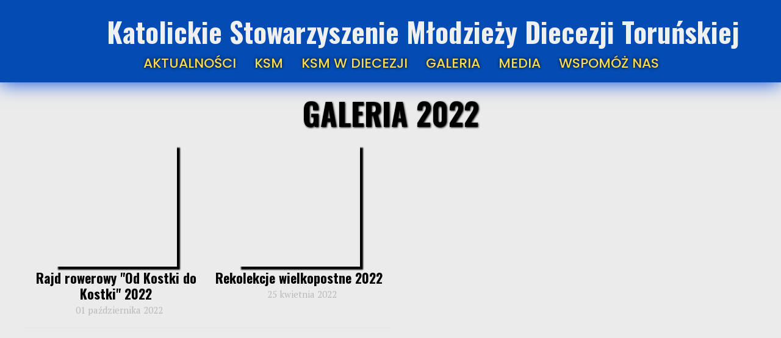

--- FILE ---
content_type: text/css
request_url: https://www.ksmtorun.pl/files/dynamicContent/sites/b954hm/css/webpage_77/mj5keivw.css
body_size: 1364
content:
#element_1281 {z-index: 16;}#element_945 {z-index: 15;}#element_830 {z-index: 14;}#element_3 {z-index: 13;}#element_1349 {z-index: 12;}#element_542 {z-index: 11;}#element_2 {z-index: 10;}#element_630 {z-index: 9;}#element_1058 {z-index: 8;}#element_1059 {z-index: 7;}#element_1060 {z-index: 6;}#element_1410_content{opacity: 1;background: none;border-radius: 0.0px; border: none;box-shadow: none;}#element_1410 .feed_item{border-bottom-color: rgb(227, 227, 227);border-bottom-style: solid;border-bottom-width: 1px;}#element_1410 .feed_name{font-family: "Oswald 300 normal";color: rgb(0, 0, 0);font-weight: bold;}#element_1410 .feed_pagination_elem_index_selected{background-color: rgb(2, 116, 216);color: #ffffff;}#element_1410 .feed_thumbnail{box-shadow: rgb(0, 0, 0) 5px 5px 2px;}#element_1410 {z-index: 5;}#element_1411_content{opacity: 1;background: none;border-radius: 0.0px; border: none;box-shadow: none;}#element_1411 {z-index: 4;}#element_48_content{opacity: 1;background: none;border-radius: 0.0px; border: none;box-shadow: none;}#element_48 {z-index: 3;}#element_6_content{opacity: 1;background-color: rgb(4, 76, 179);background-size: auto;background-attachment: scroll;background-repeat: repeat;background-position: left top;border-radius: 0.0px; border: none;box-shadow: 0.0px 0.0px 30.0px rgba(11,53,138,1);}#element_6 {z-index: 2;}#footerGroup_pl_content{opacity: 1;background: none;border-radius: 0.0px; border: none;box-shadow: none;}#footerGroup_pl {z-index: 1;}body, body::before, #body, #container {z-index: 0;}@media (max-width: 1199px){#element_1281{position: fixed;width: 50.0px;height: 30.0px;left: calc(50% - 160px + -25.0px);right: auto;top: 3.0px;}#element_1281_content{padding: 0px}#element_945{position: fixed;width: 100.0px;height: 40.0px;left: calc(50% - 160px + -16.0px);right: auto;top: 9.0px;}#element_945_content{padding: 0px}#element_830{width: 41.0px;height: 45.0px;left: 1210.0px;right: auto;top: 218.0px;}#element_830_content{padding: 0px}#element_3{position: fixed;width: 52.0px;height: 40.0px;left: calc(50% - 160px + 287.0px);right: auto;top: 55.0px;}#element_3_content{padding: 0px}#element_1349{position: fixed;width: 50.0px;height: 65.0px;left: calc(50% - 160px + -5.0px);right: auto;top: 12.0px;}#element_1349_content{padding: 0px}#element_542{position: fixed;width: 306.0px;height: 53.0px;left: calc(50% - 160px + 7.0px);right: auto;top: 33.0px;}#element_542_content{padding: 0px}#element_2{position: fixed;width: 100%;height: 98.0px;left: 0;right: auto;top: 0.0px;}#element_2_content{padding: 0px}#element_630{width: 635.0px;height: 82.0px;left: 466.0px;right: auto;top: 0.0px;}#element_630_content{padding-left: 10.0px; padding-right: 10.0px; padding-top: 10.0px; padding-bottom: 10.0px;}#element_1058{position: fixed;width: 50.0px;height: 50.0px;left: calc(50% - 160px + 1260.0px);right: auto;top: 142.0px;}#element_1058_content{padding: 0px}#element_1059{position: fixed;width: 50.0px;height: 50.0px;left: calc(50% - 160px + 1260.0px);right: auto;top: 192.0px;}#element_1059_content{padding: 0px}#element_1060{position: fixed;width: 50.0px;height: 50.0px;left: calc(50% - 160px + 1264.0px);right: auto;top: 242.0px;}#element_1060_content{padding: 0px}#element_48{width: 320.0px;height: auto;left: 0.0px;right: auto;top: 15.0px;}#element_48_content{padding-left: 5.0px; padding-right: 5.0px; padding-top: 0.0px; padding-bottom: 0.0px;}#element_6{width: calc(100vw - var(--vertical-scrollbar-width, 0px));height: 186.0px;left: calc(-50vw + 50% + calc(var(--vertical-scrollbar-width, 0px)/2));right: auto;top: 0.0px;}#element_6_content{padding: 0px}#footerGroup_pl{width: calc(100vw - var(--vertical-scrollbar-width, 0px));height: 186.0px;left: calc(-50vw + 50% + calc(var(--vertical-scrollbar-width, 0px)/2));right: auto;top: 776.0px;}#footerGroup_pl_content{padding: 0px}#element_1410{width: 300.0px;height: 591.0px;left: 7.0px;right: auto;top: 175.0px;}#element_1410_content{padding: 0px}#element_1410 .feed_item{padding-bottom: 20px;}#element_1410 .feed_name{padding-left: 10px;padding-top: 5px;padding-right: 10px;padding-bottom: 5px;font-size: 22px;line-height: 26px;text-align: center;}#element_1410_content .dateWrapper{display: block;}#element_1410 .feed_date{padding-left: 10px;padding-top: 0px;padding-right: 0px;padding-bottom: 0px;text-align: center;}#element_1410 .feed_pagination_elem_index{padding-left: 5px;padding-top: 5px;padding-right: 5px;padding-bottom: 5px;}#element_1410 .feed_pagination_elem_index_selected{padding-left: 5px;padding-top: 5px;padding-right: 5px;padding-bottom: 5px;}#element_1410_content .thumbnailWrapper{display: block;}#element_1410 .feed_thumbnail_image{background-size : cover;}#element_1410 .feed_thumbnail_wrapper{width:300px;height:200px;}#element_1410 .feed_content{width: calc(300.0px - 0.0px)}#element_1410 .feed_item{width: calc((calc(300.0px - 0.0px) - 0px)/1);}#element_1410 .feed_content > .feed_item:nth-child(n){margin-top: 15px;}#element_1410 .feed_content > .feed_item:nth-child(-n + 1){margin-top: 0;}#element_1411{width: 313.0px;height: 58.0px;left: 7.0px;right: auto;top: 110.0px;}#element_1411_content{padding-left: 5.0px; padding-right: 5.0px; padding-top: 5.0px; padding-bottom: 5.0px;}#element_1411_text_0 {font-size: 40px;}#element_1411_text_0 {line-height: 48px;}#element_48{width: 320.0px;height: 144.0px;left: 0.0px;right: auto;top: 791.0px;}#element_48_content{padding-left: 5.0px; padding-right: 5.0px; padding-top: 0.0px; padding-bottom: 0.0px;}#element_48_text_0 {text-align: center;}#element_48_text_0 {line-height: 18px;}#element_48_text_1 {text-align: center;}#element_48_text_1 {line-height: 18px;}#element_48_text_2 {text-align: center;}#element_48_text_2 {line-height: 18px;}#element_6{width: calc(100vw - var(--vertical-scrollbar-width, 0px));height: 186.0px;left: calc(-50vw + 50% + calc(var(--vertical-scrollbar-width, 0px)/2));right: auto;top: 776.0px;}#element_6_content{padding: 0px}#footerGroup_pl{width: calc(100vw - var(--vertical-scrollbar-width, 0px));height: 186.0px;left: calc(-50vw + 50% + calc(var(--vertical-scrollbar-width, 0px)/2));right: auto;top: 776.0px;}#footerGroup_pl_content{padding: 0px}}@media (min-width: 1200px){#element_1281{position: fixed;width: 50.0px;height: 30.0px;left: calc(50% - 600px + -25.0px);right: auto;top: 3.0px;}#element_1281_content{padding: 0px}#element_945{position: fixed;width: 188.0px;height: 81.0px;left: calc(50% - 600px + -54.0px);right: auto;top: 22.0px;}#element_945_content{padding: 0px}#element_830{width: 41.0px;height: 45.0px;left: 1210.0px;right: auto;top: 218.0px;}#element_830_content{padding: 0px}#element_3{position: fixed;width: 914.0px;height: 45.0px;left: calc(50% - 600px + 160.0px);right: auto;top: 82.0px;}#element_3_content{padding: 0px}#element_1349{position: fixed;width: 50.0px;height: 65.0px;left: calc(50% - 600px + -5.0px);right: auto;top: 12.0px;}#element_1349_content{padding: 0px}#element_542{position: fixed;width: 1038.0px;height: 60.0px;left: calc(50% - 600px + 134.0px);right: auto;top: 22.0px;}#element_542_content{padding: 0px}#element_2{position: fixed;width: 100%;height: 135.0px;left: 0;right: auto;top: 0.0px;}#element_2_content{padding: 0px}#element_630{width: 635.0px;height: 82.0px;left: 565.0px;right: auto;top: 0.0px;}#element_630_content{padding-left: 10.0px; padding-right: 10.0px; padding-top: 10.0px; padding-bottom: 10.0px;}#element_1058{position: fixed;width: 50.0px;height: 50.0px;left: calc(50% - 600px + 1260.0px);right: auto;top: 142.0px;}#element_1058_content{padding: 0px}#element_1059{position: fixed;width: 50.0px;height: 50.0px;left: calc(50% - 600px + 1260.0px);right: auto;top: 192.0px;}#element_1059_content{padding: 0px}#element_1060{position: fixed;width: 50.0px;height: 50.0px;left: calc(50% - 600px + 1264.0px);right: auto;top: 242.0px;}#element_1060_content{padding: 0px}#element_48{width: 1200.0px;height: auto;left: 0.0px;right: auto;top: 10.0px;}#element_48_content{padding: 0px}#element_6{width: calc(100vw - var(--vertical-scrollbar-width, 0px));height: 180.0px;left: calc(-50vw + 50% + calc(var(--vertical-scrollbar-width, 0px)/2));right: auto;top: 1.0px;}#element_6_content{padding: 0px}#footerGroup_pl{width: calc(100vw - var(--vertical-scrollbar-width, 0px));height: 180.99999999999022px;left: calc(-50vw + 50% + calc(var(--vertical-scrollbar-width, 0px)/2));right: auto;top: 1860.0px;}#footerGroup_pl_content{padding: 0px}#element_1410{width: 1200.0px;height: 1170.0px;left: 0.0px;right: auto;top: 237.0px;}#element_1410_content{padding: 0px}#element_1410 .feed_item{padding-bottom: 20px;}#element_1410 .feed_name{padding-left: 10px;padding-top: 5px;padding-right: 10px;padding-bottom: 5px;font-size: 22px;line-height: 26px;text-align: center;}#element_1410_content .dateWrapper{display: block;}#element_1410 .feed_date{padding-left: 10px;padding-top: 0px;padding-right: 0px;padding-bottom: 0px;text-align: center;}#element_1410 .feed_pagination_elem_index{padding-left: 5px;padding-top: 5px;padding-right: 5px;padding-bottom: 5px;}#element_1410 .feed_pagination_elem_index_selected{padding-left: 5px;padding-top: 5px;padding-right: 5px;padding-bottom: 5px;}#element_1410_content .thumbnailWrapper{display: block;}#element_1410 .feed_thumbnail_image{background-size : cover;}#element_1410 .feed_thumbnail_wrapper{width:200px;height:200px;}#element_1410 .feed_content{width: calc(1200.0px - 0.0px)}#element_1410 .feed_item{width: calc((calc(1200.0px - 0.0px) - 0px)/4);}#element_1410 .feed_content > .feed_item:nth-child(n){margin-top: 15px;}#element_1410 .feed_content > .feed_item:nth-child(-n + 4){margin-top: 0;}#element_1411{width: 500.0px;height: 70.0px;left: 350.0px;right: auto;top: 150.0px;}#element_1411_content{padding-left: 5.0px; padding-right: 5.0px; padding-top: 5.0px; padding-bottom: 5.0px;}#element_48{width: 1200.0px;height: 129.0px;left: 0.0px;right: auto;top: 1869.0px;}#element_48_content{padding: 0px}#element_48_text_0 {text-align: center;}#element_48_text_0 {font-size: 26px;}#element_48_text_0 {line-height: 31px;}#element_48_text_1 {text-align: center;}#element_48_text_1 {font-size: 22px;}#element_48_text_1 {line-height: 26px;}#element_48_text_2 {text-align: center;}#element_48_text_2 {font-size: 20px;}#element_48_text_2 {line-height: 24px;}#element_6{width: calc(100vw - var(--vertical-scrollbar-width, 0px));height: 180.0px;left: calc(-50vw + 50% + calc(var(--vertical-scrollbar-width, 0px)/2));right: auto;top: 1860.0px;}#element_6_content{padding: 0px}#footerGroup_pl{width: calc(100vw - var(--vertical-scrollbar-width, 0px));height: 180.99999999999022px;left: calc(-50vw + 50% + calc(var(--vertical-scrollbar-width, 0px)/2));right: auto;top: 1860.0px;}#footerGroup_pl_content{padding: 0px}}

--- FILE ---
content_type: text/css
request_url: https://www.ksmtorun.pl/files/dynamicContent/sites/b954hm/css/webpage_77/mj5keivw.css
body_size: 1373
content:
#element_1281 {z-index: 16;}#element_945 {z-index: 15;}#element_830 {z-index: 14;}#element_3 {z-index: 13;}#element_1349 {z-index: 12;}#element_542 {z-index: 11;}#element_2 {z-index: 10;}#element_630 {z-index: 9;}#element_1058 {z-index: 8;}#element_1059 {z-index: 7;}#element_1060 {z-index: 6;}#element_1410_content{opacity: 1;background: none;border-radius: 0.0px; border: none;box-shadow: none;}#element_1410 .feed_item{border-bottom-color: rgb(227, 227, 227);border-bottom-style: solid;border-bottom-width: 1px;}#element_1410 .feed_name{font-family: "Oswald 300 normal";color: rgb(0, 0, 0);font-weight: bold;}#element_1410 .feed_pagination_elem_index_selected{background-color: rgb(2, 116, 216);color: #ffffff;}#element_1410 .feed_thumbnail{box-shadow: rgb(0, 0, 0) 5px 5px 2px;}#element_1410 {z-index: 5;}#element_1411_content{opacity: 1;background: none;border-radius: 0.0px; border: none;box-shadow: none;}#element_1411 {z-index: 4;}#element_48_content{opacity: 1;background: none;border-radius: 0.0px; border: none;box-shadow: none;}#element_48 {z-index: 3;}#element_6_content{opacity: 1;background-color: rgb(4, 76, 179);background-size: auto;background-attachment: scroll;background-repeat: repeat;background-position: left top;border-radius: 0.0px; border: none;box-shadow: 0.0px 0.0px 30.0px rgba(11,53,138,1);}#element_6 {z-index: 2;}#footerGroup_pl_content{opacity: 1;background: none;border-radius: 0.0px; border: none;box-shadow: none;}#footerGroup_pl {z-index: 1;}body, body::before, #body, #container {z-index: 0;}@media (max-width: 1199px){#element_1281{position: fixed;width: 50.0px;height: 30.0px;left: calc(50% - 160px + -25.0px);right: auto;top: 3.0px;}#element_1281_content{padding: 0px}#element_945{position: fixed;width: 100.0px;height: 40.0px;left: calc(50% - 160px + -16.0px);right: auto;top: 9.0px;}#element_945_content{padding: 0px}#element_830{width: 41.0px;height: 45.0px;left: 1210.0px;right: auto;top: 218.0px;}#element_830_content{padding: 0px}#element_3{position: fixed;width: 52.0px;height: 40.0px;left: calc(50% - 160px + 287.0px);right: auto;top: 55.0px;}#element_3_content{padding: 0px}#element_1349{position: fixed;width: 50.0px;height: 65.0px;left: calc(50% - 160px + -5.0px);right: auto;top: 12.0px;}#element_1349_content{padding: 0px}#element_542{position: fixed;width: 306.0px;height: 53.0px;left: calc(50% - 160px + 7.0px);right: auto;top: 33.0px;}#element_542_content{padding: 0px}#element_2{position: fixed;width: 100%;height: 98.0px;left: 0;right: auto;top: 0.0px;}#element_2_content{padding: 0px}#element_630{width: 635.0px;height: 82.0px;left: 466.0px;right: auto;top: 0.0px;}#element_630_content{padding-left: 10.0px; padding-right: 10.0px; padding-top: 10.0px; padding-bottom: 10.0px;}#element_1058{position: fixed;width: 50.0px;height: 50.0px;left: calc(50% - 160px + 1260.0px);right: auto;top: 142.0px;}#element_1058_content{padding: 0px}#element_1059{position: fixed;width: 50.0px;height: 50.0px;left: calc(50% - 160px + 1260.0px);right: auto;top: 192.0px;}#element_1059_content{padding: 0px}#element_1060{position: fixed;width: 50.0px;height: 50.0px;left: calc(50% - 160px + 1264.0px);right: auto;top: 242.0px;}#element_1060_content{padding: 0px}#element_48{width: 320.0px;height: auto;left: 0.0px;right: auto;top: 15.0px;}#element_48_content{padding-left: 5.0px; padding-right: 5.0px; padding-top: 0.0px; padding-bottom: 0.0px;}#element_6{width: calc(100vw - var(--vertical-scrollbar-width, 0px));height: 186.0px;left: calc(-50vw + 50% + calc(var(--vertical-scrollbar-width, 0px)/2));right: auto;top: 0.0px;}#element_6_content{padding: 0px}#footerGroup_pl{width: calc(100vw - var(--vertical-scrollbar-width, 0px));height: 186.0px;left: calc(-50vw + 50% + calc(var(--vertical-scrollbar-width, 0px)/2));right: auto;top: 776.0px;}#footerGroup_pl_content{padding: 0px}#element_1410{width: 300.0px;height: 591.0px;left: 7.0px;right: auto;top: 175.0px;}#element_1410_content{padding: 0px}#element_1410 .feed_item{padding-bottom: 20px;}#element_1410 .feed_name{padding-left: 10px;padding-top: 5px;padding-right: 10px;padding-bottom: 5px;font-size: 22px;line-height: 26px;text-align: center;}#element_1410_content .dateWrapper{display: block;}#element_1410 .feed_date{padding-left: 10px;padding-top: 0px;padding-right: 0px;padding-bottom: 0px;text-align: center;}#element_1410 .feed_pagination_elem_index{padding-left: 5px;padding-top: 5px;padding-right: 5px;padding-bottom: 5px;}#element_1410 .feed_pagination_elem_index_selected{padding-left: 5px;padding-top: 5px;padding-right: 5px;padding-bottom: 5px;}#element_1410_content .thumbnailWrapper{display: block;}#element_1410 .feed_thumbnail_image{background-size : cover;}#element_1410 .feed_thumbnail_wrapper{width:300px;height:200px;}#element_1410 .feed_content{width: calc(300.0px - 0.0px)}#element_1410 .feed_item{width: calc((calc(300.0px - 0.0px) - 0px)/1);}#element_1410 .feed_content > .feed_item:nth-child(n){margin-top: 15px;}#element_1410 .feed_content > .feed_item:nth-child(-n + 1){margin-top: 0;}#element_1411{width: 313.0px;height: 58.0px;left: 7.0px;right: auto;top: 110.0px;}#element_1411_content{padding-left: 5.0px; padding-right: 5.0px; padding-top: 5.0px; padding-bottom: 5.0px;}#element_1411_text_0 {font-size: 40px;}#element_1411_text_0 {line-height: 48px;}#element_48{width: 320.0px;height: 144.0px;left: 0.0px;right: auto;top: 791.0px;}#element_48_content{padding-left: 5.0px; padding-right: 5.0px; padding-top: 0.0px; padding-bottom: 0.0px;}#element_48_text_0 {text-align: center;}#element_48_text_0 {line-height: 18px;}#element_48_text_1 {text-align: center;}#element_48_text_1 {line-height: 18px;}#element_48_text_2 {text-align: center;}#element_48_text_2 {line-height: 18px;}#element_6{width: calc(100vw - var(--vertical-scrollbar-width, 0px));height: 186.0px;left: calc(-50vw + 50% + calc(var(--vertical-scrollbar-width, 0px)/2));right: auto;top: 776.0px;}#element_6_content{padding: 0px}#footerGroup_pl{width: calc(100vw - var(--vertical-scrollbar-width, 0px));height: 186.0px;left: calc(-50vw + 50% + calc(var(--vertical-scrollbar-width, 0px)/2));right: auto;top: 776.0px;}#footerGroup_pl_content{padding: 0px}}@media (min-width: 1200px){#element_1281{position: fixed;width: 50.0px;height: 30.0px;left: calc(50% - 600px + -25.0px);right: auto;top: 3.0px;}#element_1281_content{padding: 0px}#element_945{position: fixed;width: 188.0px;height: 81.0px;left: calc(50% - 600px + -54.0px);right: auto;top: 22.0px;}#element_945_content{padding: 0px}#element_830{width: 41.0px;height: 45.0px;left: 1210.0px;right: auto;top: 218.0px;}#element_830_content{padding: 0px}#element_3{position: fixed;width: 914.0px;height: 45.0px;left: calc(50% - 600px + 160.0px);right: auto;top: 82.0px;}#element_3_content{padding: 0px}#element_1349{position: fixed;width: 50.0px;height: 65.0px;left: calc(50% - 600px + -5.0px);right: auto;top: 12.0px;}#element_1349_content{padding: 0px}#element_542{position: fixed;width: 1038.0px;height: 60.0px;left: calc(50% - 600px + 134.0px);right: auto;top: 22.0px;}#element_542_content{padding: 0px}#element_2{position: fixed;width: 100%;height: 135.0px;left: 0;right: auto;top: 0.0px;}#element_2_content{padding: 0px}#element_630{width: 635.0px;height: 82.0px;left: 565.0px;right: auto;top: 0.0px;}#element_630_content{padding-left: 10.0px; padding-right: 10.0px; padding-top: 10.0px; padding-bottom: 10.0px;}#element_1058{position: fixed;width: 50.0px;height: 50.0px;left: calc(50% - 600px + 1260.0px);right: auto;top: 142.0px;}#element_1058_content{padding: 0px}#element_1059{position: fixed;width: 50.0px;height: 50.0px;left: calc(50% - 600px + 1260.0px);right: auto;top: 192.0px;}#element_1059_content{padding: 0px}#element_1060{position: fixed;width: 50.0px;height: 50.0px;left: calc(50% - 600px + 1264.0px);right: auto;top: 242.0px;}#element_1060_content{padding: 0px}#element_48{width: 1200.0px;height: auto;left: 0.0px;right: auto;top: 10.0px;}#element_48_content{padding: 0px}#element_6{width: calc(100vw - var(--vertical-scrollbar-width, 0px));height: 180.0px;left: calc(-50vw + 50% + calc(var(--vertical-scrollbar-width, 0px)/2));right: auto;top: 1.0px;}#element_6_content{padding: 0px}#footerGroup_pl{width: calc(100vw - var(--vertical-scrollbar-width, 0px));height: 180.99999999999022px;left: calc(-50vw + 50% + calc(var(--vertical-scrollbar-width, 0px)/2));right: auto;top: 1860.0px;}#footerGroup_pl_content{padding: 0px}#element_1410{width: 1200.0px;height: 1170.0px;left: 0.0px;right: auto;top: 237.0px;}#element_1410_content{padding: 0px}#element_1410 .feed_item{padding-bottom: 20px;}#element_1410 .feed_name{padding-left: 10px;padding-top: 5px;padding-right: 10px;padding-bottom: 5px;font-size: 22px;line-height: 26px;text-align: center;}#element_1410_content .dateWrapper{display: block;}#element_1410 .feed_date{padding-left: 10px;padding-top: 0px;padding-right: 0px;padding-bottom: 0px;text-align: center;}#element_1410 .feed_pagination_elem_index{padding-left: 5px;padding-top: 5px;padding-right: 5px;padding-bottom: 5px;}#element_1410 .feed_pagination_elem_index_selected{padding-left: 5px;padding-top: 5px;padding-right: 5px;padding-bottom: 5px;}#element_1410_content .thumbnailWrapper{display: block;}#element_1410 .feed_thumbnail_image{background-size : cover;}#element_1410 .feed_thumbnail_wrapper{width:200px;height:200px;}#element_1410 .feed_content{width: calc(1200.0px - 0.0px)}#element_1410 .feed_item{width: calc((calc(1200.0px - 0.0px) - 0px)/4);}#element_1410 .feed_content > .feed_item:nth-child(n){margin-top: 15px;}#element_1410 .feed_content > .feed_item:nth-child(-n + 4){margin-top: 0;}#element_1411{width: 500.0px;height: 70.0px;left: 350.0px;right: auto;top: 150.0px;}#element_1411_content{padding-left: 5.0px; padding-right: 5.0px; padding-top: 5.0px; padding-bottom: 5.0px;}#element_48{width: 1200.0px;height: 129.0px;left: 0.0px;right: auto;top: 1869.0px;}#element_48_content{padding: 0px}#element_48_text_0 {text-align: center;}#element_48_text_0 {font-size: 26px;}#element_48_text_0 {line-height: 31px;}#element_48_text_1 {text-align: center;}#element_48_text_1 {font-size: 22px;}#element_48_text_1 {line-height: 26px;}#element_48_text_2 {text-align: center;}#element_48_text_2 {font-size: 20px;}#element_48_text_2 {line-height: 24px;}#element_6{width: calc(100vw - var(--vertical-scrollbar-width, 0px));height: 180.0px;left: calc(-50vw + 50% + calc(var(--vertical-scrollbar-width, 0px)/2));right: auto;top: 1860.0px;}#element_6_content{padding: 0px}#footerGroup_pl{width: calc(100vw - var(--vertical-scrollbar-width, 0px));height: 180.99999999999022px;left: calc(-50vw + 50% + calc(var(--vertical-scrollbar-width, 0px)/2));right: auto;top: 1860.0px;}#footerGroup_pl_content{padding: 0px}}